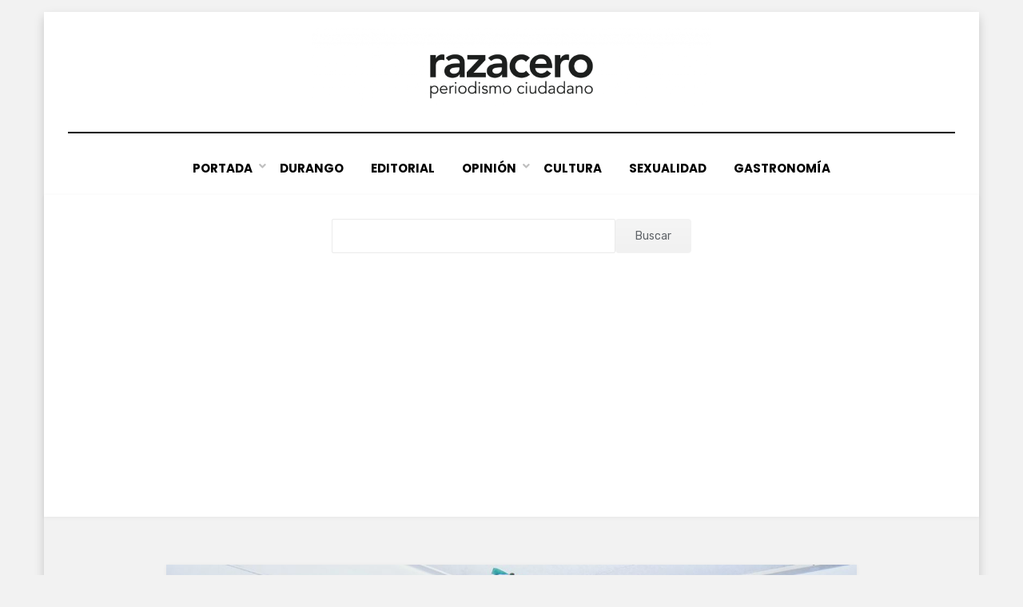

--- FILE ---
content_type: text/html; charset=utf-8
request_url: https://www.google.com/recaptcha/api2/aframe
body_size: 268
content:
<!DOCTYPE HTML><html><head><meta http-equiv="content-type" content="text/html; charset=UTF-8"></head><body><script nonce="VwB7GpW4QGL5rCln3fPHpw">/** Anti-fraud and anti-abuse applications only. See google.com/recaptcha */ try{var clients={'sodar':'https://pagead2.googlesyndication.com/pagead/sodar?'};window.addEventListener("message",function(a){try{if(a.source===window.parent){var b=JSON.parse(a.data);var c=clients[b['id']];if(c){var d=document.createElement('img');d.src=c+b['params']+'&rc='+(localStorage.getItem("rc::a")?sessionStorage.getItem("rc::b"):"");window.document.body.appendChild(d);sessionStorage.setItem("rc::e",parseInt(sessionStorage.getItem("rc::e")||0)+1);localStorage.setItem("rc::h",'1768677788246');}}}catch(b){}});window.parent.postMessage("_grecaptcha_ready", "*");}catch(b){}</script></body></html>